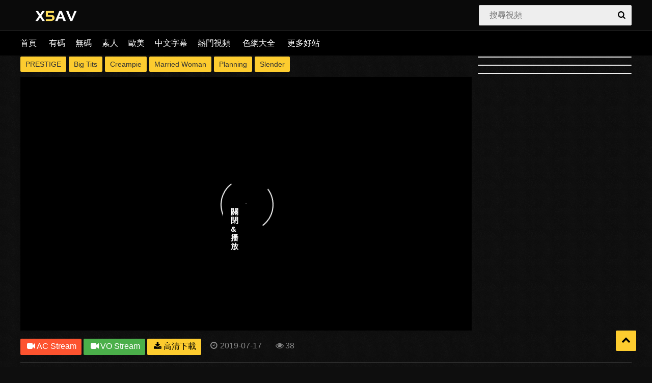

--- FILE ---
content_type: text/html
request_url: https://x5av.com/censored/60011.html
body_size: 4631
content:
<!DOCTYPE html>
<html lang="zh-TW">
<head>
<meta http-equiv="Content-Type" content="text/html; charset=utf-8">
<meta name="renderer" content="webkit">
<meta content="always" name="referrer">
<meta content="always" name="unsafe-url">
<meta http-equiv="X-UA-Compatible" content="IE=edge,chrome=1">
<meta name="viewport" content="width=device-width, initial-scale=1, maximum-scale=1, user-scalable=0">
<meta name="keywords" content="PRESTIGE,Big Tits,Creampie,Married Woman,Planning,Slender，線上AV，線上A片，AV，A片，AV在線觀看，日本AV，JAV，免費，最齊全，成人影片，色情影片，黃片，高清，無碼，愛情動作片，日本，亞洲, 黃色，每天更新" />
<meta name="description" content="TEM-090_B 出張マッサージで際どい所を何度も刺激されイク直前に終了させられた人妻は自ら延長を申し入れ挿入中出しを懇願する！11，PRESTIGE,Big Tits,Creampie,Married Woman,Planning,Slender，X5AV免費提供超過十萬套JAV，線上AV，線上A片，線上成人影片，高清日本AV，素人AV，無碼AV，中文字幕AV，H漫，線上色情影片，線上黃色影片，AV在線看，A片在線看" />
<title>TEM-090_B 出張マッサージで際どい所を何度も刺激されイク直前に終了させられた人妻は自ら延長を申し入れ挿入中出しを懇願する！11 - X5AV | 最齊全的免費線上AV，線上A片，高清日本AV，線上成人影片，JAV</title>
<link rel="stylesheet" type="text/css" href="/theme/css/style.css">
<script src="/theme/js/jquery-1.12.0.min.js"></script>
<script src="/theme/js/main.js" type="text/javascript"></script>
</head>
<body>
<div class="wrapper">
<header class="header">
				<div class="container">
					<a href="#" class="nav-toggle"><i class="icon-menu"></i></a>
					<a href="#" class="search-toggle"><i class="icon-search"></i></a>
					<div class="logo clearfix" style="height: 40px;">
						<a href="/" style="margin: 0px;">
							<img src="/theme/images/logo.png" height="34px">
						</a>
					</div>
					<div class="search">
						<form onsubmit="return checkSearchForm()" method="post" name="searchform" id="searchform" class="searchform" action="/e/search/index.php" >
							<input type="text" name="keyboard" id="q" class="input-search" placeholder="搜尋視頻" value="">
							<button type="submit" class="btn-search"><i class="icon-search"></i></button>
        <input type="hidden" value="title" name="show">
        <input type="hidden" value="1" name="tempid">
        <input type="hidden" value="news" name="tbname">
        <input name="mid" value="1" type="hidden">
        <input name="dopost" value="search" type="hidden">
						</form>
					</div>
				</div>
			</header>
			<nav class="nav">
				<div class="container">
					<ul class="nav-main">
						<li><a href="/">首頁</a></li>
<li><a href="/e/action/ListInfo/?classid=1">有碼</a></li><li><a href="/e/action/ListInfo/?classid=2">無碼</a></li><li><a href="/e/action/ListInfo/?classid=3">素人</a></li><li><a href="/e/action/ListInfo/?classid=4">歐美</a></li><li><a href="/e/action/ListInfo/?classid=5">中文字幕</a></li><li><a href="/popular/">熱門視頻</a></li>
<li><a href="https://x6dh.com/" target="_blank">色網大全</a></li>
<li><a href="https://theporndude.com/zh" target="_blank">更多好站</a></li>					
</ul>
				</div>
			</nav>
<script type="text/javascript">
   var vid=60011,cid=1;
</script>
			<div class="videos-container container" id="videos-container">
			    <div class="video-player-container cl" style="margin-bottom:.1rem">
					<div class="video-container">
<center>
<script type="application/javascript">
if(window.innerWidth >= 768){
  document.write('<script  ' + 'type="application/javascript" src="/d/js/acmsd/thea1.js"><' + '/script>');
}
if(window.innerWidth < 768){
  document.write('<script  ' + 'type="application/javascript" src="/d/js/acmsd/thea2.js"><' + '/script>');
}
</script>
</center>
            <div class="tags">
 <a href="/e/tags/?tagname=PRESTIGE" target="_blank"><span class="tag">PRESTIGE</span></a><a href="/e/tags/?tagname=Big+Tits" target="_blank"><span class="tag">Big Tits</span></a><a href="/e/tags/?tagname=Creampie" target="_blank"><span class="tag">Creampie</span></a><a href="/e/tags/?tagname=Married+Woman" target="_blank"><span class="tag">Married Woman</span></a><a href="/e/tags/?tagname=Planning" target="_blank"><span class="tag">Planning</span></a><a href="/e/tags/?tagname=Slender" target="_blank"><span class="tag">Slender</span></a> 				
                </div>

<div class="player-container">
<div class="ads_video_overlay_mobile">
<script src=/d/js/acmsd/thea15.js></script>
<div class="ads_video_close_button" id="skipad">點擊播放</div>
</div>
							<div class="player" id="video-player-container" align="center" style="background: url(https://i1.wp.com/pics.dmm.co.jp/mono/movie/adult/118tem090/118tem090pl.jpg) center center / contain no-repeat;">
                                                        <div id="embed"></div>
							</div>
</div>

						<!--<div class="video-info">
							<div class="video-actions clearfix">
								<div class="content-rating" align="left">
								</div>
							</div>
							
							<li><a target="_blank"  href=""><img " src=""></a></li> 
							
						</div>-->
					</div>
				</div>
<script type="application/javascript">
if(window.innerWidth > 1200){
  document.write('<section class="sidebar_widget wow fadeInDown"><script ' + 'src="/d/js/acmsd/thea10.js"><' + '/script></section>');
  document.write('<section class="sidebar_widget wow fadeInDown"><script ' + 'src="/d/js/acmsd/thea2.js"><' + '/script></section>');
  document.write('<section class="sidebar_widget wow fadeInDown"><script ' + 'src="/d/js/acmsd/thea11.js"><' + '/script></section>');
}
</script>
</div>
<div class="videos-container container" id="videos-container">


						<div class="video-info">
							<div class="video-actions clearfix">
<a id="lcpbuy1" class="btn-default show-modal active" data-pathid="0"><i class="icon-videocam"></i><span>AC Stream</span></a> <a id="lcpbuy1" class="btn-default show-modal" data-pathid="1"><i class="icon-videocam"></i><span>VO Stream</span></a> 
		<a href="javascript:;" id="video-download" class="btn-primary show-modal"><i class="icon-download"></i><span id="zanter">高清下載</span></a>
		<div class="rewards-popover-mask"></div>
		<div class="rewards-popover">
		<div class="rewards-popover-item">
		<a href="/e/DownSys/DownSoft/?classid=1&id=60011&pathid=0" rel="external nofollow" target= "_blank">AC Stream</a><a href="/e/DownSys/DownSoft/?classid=1&id=60011&pathid=1" rel="external nofollow" target= "_blank">VO Stream</a></div>
		<span class="rewards-popover-close"><i class="icon-cancel"></i></span> </div>
		
									<p class="video-stats">
										<span class="video-duration"><i class="icon-clock"></i>2019-07-17</span>
										<span class="video-views"><i class="icon-eye"></i><script src=/e/public/ViewClick/?classid=1&id=60011&addclick=1></script></span>
									</p>
</div>
</div>
<script type="text/javascript" src="/theme/js/video.js"></script>
<div class="videos-container container" id="videos-container">
				<div id="av-data-info" class="video-info-container container-fluid">
					<h1 class="ui dividing av-big-title">
						<span class="inner-title">TEM-090_B 出張マッサージで際どい所を何度も刺激されイク直前に終了させられた人妻は自ら延長を申し入れ挿入中出しを懇願する！11</span>
						<span class="none" id="edit-title-button"><i class="edit outline icon"></i></span>
					</h1>
				</div>

<!--            <div class="tags"><h3>分類:</h3>
 <a href="/e/tags/?tagname=PRESTIGE" target="_blank"><span class="tag">PRESTIGE</span></a><a href="/e/tags/?tagname=Big+Tits" target="_blank"><span class="tag">Big Tits</span></a><a href="/e/tags/?tagname=Creampie" target="_blank"><span class="tag">Creampie</span></a><a href="/e/tags/?tagname=Married+Woman" target="_blank"><span class="tag">Married Woman</span></a><a href="/e/tags/?tagname=Planning" target="_blank"><span class="tag">Planning</span></a><a href="/e/tags/?tagname=Slender" target="_blank"><span class="tag">Slender</span></a> 				
                </div>-->
            <div class="tags"><h3>女優:</h3>
<a href="/e/search/?searchget=1&keyboard=Amaki Yurina(天希ユリナ)&show=actor"><span class="actor">Amaki Yurina(天希ユリナ)</span></a><a href="/e/search/?searchget=1&keyboard=Tomita Yui(富田優衣)&show=actor"><span class="actor">Tomita Yui(富田優衣)</span></a>			
             </div>

					<h2 class="content-subhead">相關影片</h2>

					<div class="videos-container">
                                                <div class="th">
						<div class="th-image">
							<a href="/censored/60010.html">
								<img src="/getimages.php?src=https://i0.wp.com/pics.dmm.co.jp/mono/movie/adult/118tem090/118tem090pl.jpg&w=380&h=214">
								<span class="th-rating th-rating-up"><!--<i class="icon-thumbs-up-alt"></i>84%--></span>
																<span class="th-hd">HD</span>
																<span class="th-duration"><i class="icon-clock"></i>2019-07-17</span>
								<!--<span class="th-views"><i class="icon-eye"></i><em class="clicknum" data-class="1" data-id="60010">...</em></span>-->
							</a>
						</div>
						<a class="th-description" href="/censored/60010.html">TEM-090_A 出張マッサージで際</a>
					</div><div class="th">
						<div class="th-image">
							<a href="/censored/60009.html">
								<img src="/getimages.php?src=https://i3.wp.com/pics.dmm.co.jp/mono/movie/adult/hunta625/hunta625pl.jpg&w=380&h=214">
								<span class="th-rating th-rating-up"><!--<i class="icon-thumbs-up-alt"></i>84%--></span>
																<span class="th-hd">HD</span>
																<span class="th-duration"><i class="icon-clock"></i>2019-07-17</span>
								<!--<span class="th-views"><i class="icon-eye"></i><em class="clicknum" data-class="1" data-id="60009">...</em></span>-->
							</a>
						</div>
						<a class="th-description" href="/censored/60009.html">HUNTA-625_C 『もしかして誘っ</a>
					</div><div class="th">
						<div class="th-image">
							<a href="/censored/60008.html">
								<img src="/getimages.php?src=https://i0.wp.com/pics.dmm.co.jp/mono/movie/adult/hunta625/hunta625pl.jpg&w=380&h=214">
								<span class="th-rating th-rating-up"><!--<i class="icon-thumbs-up-alt"></i>84%--></span>
																<span class="th-hd">HD</span>
																<span class="th-duration"><i class="icon-clock"></i>2019-07-17</span>
								<!--<span class="th-views"><i class="icon-eye"></i><em class="clicknum" data-class="1" data-id="60008">...</em></span>-->
							</a>
						</div>
						<a class="th-description" href="/censored/60008.html">HUNTA-625_B 『もしかして誘っ</a>
					</div><div class="th">
						<div class="th-image">
							<a href="/censored/60007.html">
								<img src="/getimages.php?src=https://i3.wp.com/pics.dmm.co.jp/mono/movie/adult/hunta625/hunta625pl.jpg&w=380&h=214">
								<span class="th-rating th-rating-up"><!--<i class="icon-thumbs-up-alt"></i>84%--></span>
																<span class="th-hd">HD</span>
																<span class="th-duration"><i class="icon-clock"></i>2019-07-17</span>
								<!--<span class="th-views"><i class="icon-eye"></i><em class="clicknum" data-class="1" data-id="60007">...</em></span>-->
							</a>
						</div>
						<a class="th-description" href="/censored/60007.html">HUNTA-625_A 『もしかして誘っ</a>
					</div><div class="th">
						<div class="th-image">
							<a href="/censored/60006.html">
								<img src="/getimages.php?src=https://i2.wp.com/pics.dmm.co.jp/mono/movie/adult/118kbi014/118kbi014pl.jpg&w=380&h=214">
								<span class="th-rating th-rating-up"><!--<i class="icon-thumbs-up-alt"></i>84%--></span>
																<span class="th-hd">HD</span>
																<span class="th-duration"><i class="icon-clock"></i>2019-07-17</span>
								<!--<span class="th-views"><i class="icon-eye"></i><em class="clicknum" data-class="1" data-id="60006">...</em></span>-->
							</a>
						</div>
						<a class="th-description" href="/censored/60006.html">KBI-014 激ウブマ○コに生中出</a>
					</div><div class="th">
						<div class="th-image">
							<a href="/censored/60004.html">
								<img src="/getimages.php?src=https://i0.wp.com/pics.dmm.co.jp/mono/movie/adult/pppd778/pppd778pl.jpg&w=380&h=214">
								<span class="th-rating th-rating-up"><!--<i class="icon-thumbs-up-alt"></i>84%--></span>
																<span class="th-hd">HD</span>
																<span class="th-duration"><i class="icon-clock"></i>2019-07-17</span>
								<!--<span class="th-views"><i class="icon-eye"></i><em class="clicknum" data-class="1" data-id="60004">...</em></span>-->
							</a>
						</div>
						<a class="th-description" href="/censored/60004.html">PPPD-778 OPPAIナーススペシャ</a>
					</div><div class="th">
						<div class="th-image">
							<a href="/censored/60003.html">
								<img src="/getimages.php?src=https://i2.wp.com/pics.dmm.co.jp/mono/movie/adult/pppd777/pppd777pl.jpg&w=380&h=214">
								<span class="th-rating th-rating-up"><!--<i class="icon-thumbs-up-alt"></i>84%--></span>
																<span class="th-hd">HD</span>
																<span class="th-duration"><i class="icon-clock"></i>2019-07-17</span>
								<!--<span class="th-views"><i class="icon-eye"></i><em class="clicknum" data-class="1" data-id="60003">...</em></span>-->
							</a>
						</div>
						<a class="th-description" href="/censored/60003.html">PPPD-777 放課後おっぱい性感リ</a>
					</div><div class="th">
						<div class="th-image">
							<a href="/censored/60002.html">
								<img src="/getimages.php?src=https://i1.wp.com/pics.dmm.co.jp/mono/movie/adult/ymdd161so/ymdd161sopl.jpg&w=380&h=214">
								<span class="th-rating th-rating-up"><!--<i class="icon-thumbs-up-alt"></i>84%--></span>
																<span class="th-hd">HD</span>
																<span class="th-duration"><i class="icon-clock"></i>2019-07-17</span>
								<!--<span class="th-views"><i class="icon-eye"></i><em class="clicknum" data-class="1" data-id="60002">...</em></span>-->
							</a>
						</div>
						<a class="th-description" href="/censored/60002.html">YMDD-161 絶対にイヤと言わない</a>
					</div><div class="th">
						<div class="th-image">
							<a href="/censored/59999.html">
								<img src="/getimages.php?src=https://i1.wp.com/pics.dmm.co.jp/mono/movie/adult/oyc264/oyc264pl.jpg&w=380&h=214">
								<span class="th-rating th-rating-up"><!--<i class="icon-thumbs-up-alt"></i>84%--></span>
																<span class="th-hd">HD</span>
																<span class="th-duration"><i class="icon-clock"></i>2019-07-17</span>
								<!--<span class="th-views"><i class="icon-eye"></i><em class="clicknum" data-class="1" data-id="59999">...</em></span>-->
							</a>
						</div>
						<a class="th-description" href="/censored/59999.html">OYC-264_B 平日の昼間から公園</a>
					</div><div class="th">
						<div class="th-image">
							<a href="/censored/59998.html">
								<img src="/getimages.php?src=https://i1.wp.com/pics.dmm.co.jp/mono/movie/adult/oyc264/oyc264pl.jpg&w=380&h=214">
								<span class="th-rating th-rating-up"><!--<i class="icon-thumbs-up-alt"></i>84%--></span>
																<span class="th-hd">HD</span>
																<span class="th-duration"><i class="icon-clock"></i>2019-07-17</span>
								<!--<span class="th-views"><i class="icon-eye"></i><em class="clicknum" data-class="1" data-id="59998">...</em></span>-->
							</a>
						</div>
						<a class="th-description" href="/censored/59998.html">OYC-264_A 平日の昼間から公園</a>
					</div><div class="th">
						<div class="th-image">
							<a href="/censored/59997.html">
								<img src="/getimages.php?src=https://i3.wp.com/pics.dmm.co.jp/mono/movie/adult/118fiv045/118fiv045pl.jpg&w=380&h=214">
								<span class="th-rating th-rating-up"><!--<i class="icon-thumbs-up-alt"></i>84%--></span>
																<span class="th-hd">HD</span>
																<span class="th-duration"><i class="icon-clock"></i>2019-07-17</span>
								<!--<span class="th-views"><i class="icon-eye"></i><em class="clicknum" data-class="1" data-id="59997">...</em></span>-->
							</a>
						</div>
						<a class="th-description" href="/censored/59997.html">FIV-045_B 思春期。 ～何にも染ま</a>
					</div><div class="th">
						<div class="th-image">
							<a href="/censored/59996.html">
								<img src="/getimages.php?src=https://i0.wp.com/pics.dmm.co.jp/mono/movie/adult/118fiv045/118fiv045pl.jpg&w=380&h=214">
								<span class="th-rating th-rating-up"><!--<i class="icon-thumbs-up-alt"></i>84%--></span>
																<span class="th-hd">HD</span>
																<span class="th-duration"><i class="icon-clock"></i>2019-07-17</span>
								<!--<span class="th-views"><i class="icon-eye"></i><em class="clicknum" data-class="1" data-id="59996">...</em></span>-->
							</a>
						</div>
						<a class="th-description" href="/censored/59996.html">FIV-045_A 思春期。 ～何にも染ま</a>
					</div>					</div>
</div>
</div>
<div id="histats_counter" class="none"></div>
			<span class="goup" style="right: 31px; bottom: 31px; display: inline;"><i class="icon-up-open"></i></span>
			<footer class="footer">
				<div class="container">
					<ul class="footer-nav padshow">
						<li>警告：本站禁止未滿18周歲訪客瀏覽,如果當地法律禁止請自覺離開本站！收藏本站：請使用Ctrl+D進行收藏。聯絡郵箱：figtvb#gmail.com</li>
					</ul>
					<ul class="footer-nav padshow">
						<li><a href="/" target="_blank">關於我們</a></li>
						<li><a href="/" target="_blank">聯系我們</a></li>
						<li><a href="/" target="_blank">免責聲明</a></li>
						<li><a href="/" target="_blank">DMCA</a></li>
					</ul>
					<p>Copyright © 2021 x5av All Rights Reserved.</p>
				</div>
			</footer>
			<div class="wrapper-overlay"></div>
		</div>


		<div class="sidebar-nav">
			<div class="sidebar-nav-title clearfix">
				<!--<h3>导航栏</h3>-->
				<a class="sidebar-nav-close" href="#"><i class="icon-cancel"></i></a>
			</div>
			<div class="sidebar-nav-content">
				<ul class="nav-main none">
				</ul>
			</div>
		</div>
		<div id="lean-overlay"></div>
		<div style="width:100%;height:100%;position:fixed;top:0;left:0;z-index:9999999;display:none;"></div>
<script>
 window.onload = function(){
    $('.clicknum').each(function(i){
            var url="/e/public/ViewClick?&down=0&nojs=1&classid="+$(this).attr("data-class")+"&id="+$(this).attr("data-id");
            $(this).load(url);
         });
 } 
</script>
<script>
function checkbrowse() {   
var ua = navigator.userAgent.toLowerCase();   
var is = (ua.match(/b(chrome|opera|safari|msie|firefox)b/) || ['', 'mozilla'])[1];   
var r = '(?:' + is + '|version)[/: ]([d.]+)';   
var v = (ua.match(new RegExp(r)) || [])[1];   
jQuery.browser.is = is;   
jQuery.browser.ver = v;   
return {   
'is': jQuery.browser.is,   
'ver': jQuery.browser.ver   
}   
}  
$("img").lazyload({
effect:"fadeIn"
});
</script>
<!-- Histats.com  START  (aync)-->
<script type="text/javascript">var _Hasync= _Hasync|| [];
_Hasync.push(['Histats.start', '1,4529110,4,0,0,0,00010000']);
_Hasync.push(['Histats.fasi', '1']);
_Hasync.push(['Histats.track_hits', '']);
(function() {
var hs = document.createElement('script'); hs.type = 'text/javascript'; hs.async = true;
hs.src = ('//s10.histats.com/js15_as.js');
(document.getElementsByTagName('head')[0] || document.getElementsByTagName('body')[0]).appendChild(hs);
})();</script>
<noscript><a href="/" target="_blank"><img  src="//sstatic1.histats.com/0.gif?4529110&101" alt="free html hit counter" border="0"></a></noscript>
<!-- Histats.com  END  -->
<script src="/d/js/acmsd/thea6.js"></script>
<script defer src="https://static.cloudflareinsights.com/beacon.min.js/vcd15cbe7772f49c399c6a5babf22c1241717689176015" integrity="sha512-ZpsOmlRQV6y907TI0dKBHq9Md29nnaEIPlkf84rnaERnq6zvWvPUqr2ft8M1aS28oN72PdrCzSjY4U6VaAw1EQ==" data-cf-beacon='{"version":"2024.11.0","token":"fc98f859f6a34072bc84e7494ffade27","r":1,"server_timing":{"name":{"cfCacheStatus":true,"cfEdge":true,"cfExtPri":true,"cfL4":true,"cfOrigin":true,"cfSpeedBrain":true},"location_startswith":null}}' crossorigin="anonymous"></script>
</body>
</html>

--- FILE ---
content_type: text/html; charset=utf-8
request_url: https://x5av.com/e/public/ViewClick/?classid=1&id=60011&addclick=1
body_size: -298
content:
document.write('38');

--- FILE ---
content_type: text/html; charset=utf-8
request_url: https://x5av.com/e/DownSys/Player/
body_size: -148
content:
{"player":"<iframe width=\"100%\" height=\"100%\" src=\"\/e\/DownSys\/Player\/player.php?url=YUhSMGNITTZMeTloYzJsaGJtTnNkV0l1ZEhZdmRpOXVlREI2TFhNeWNXd3lNM2h1WlRZPQ==\" frameborder=\"0\" allowfullscreen><\/iframe>"}

--- FILE ---
content_type: text/html; charset=UTF-8
request_url: https://x5av.com/e/DownSys/Player/player.php?url=YUhSMGNITTZMeTloYzJsaGJtTnNkV0l1ZEhZdmRpOXVlREI2TFhNeWNXd3lNM2h1WlRZPQ==
body_size: 1435
content:

<html>
<head>
<title>Watch Jav Online</title>
<meta name="description" content="Watch Free Porn Video Online" />
<meta name="keywords" content="JAV Free, JAV 720p, JAV Download, JAV Streaming, Jav Uncensored, Jav Censored, Jav Online, JAV Sex Movies, JAV Porn HD." />
<meta name="viewport" content="width=device-width, initial-scale=1" />
<meta name="robots" content="index, follow" />
<meta name="referrer" content="never">
<style>
body{
    font-family: Arial,Helvetica,sans-serif;
	width:100%;
	height:100%;
	background-color:#000;
	overflow:hidden;
	position:fixed;
	border:0;
	margin:0;
	padding:0;
}
#loading, #resume {
  width: 100%;
  height: 100%;
  position: absolute;
}
#loading {
  z-index: -100;
}
@-moz-keyframes rotate-loading {
    0% {
        transform: rotate(0);
        -ms-transform: rotate(0);
        -webkit-transform: rotate(0);
        -o-transform: rotate(0);
        -moz-transform: rotate(0)
    }
    100% {
        transform: rotate(360deg);
        -ms-transform: rotate(360deg);
        -webkit-transform: rotate(360deg);
        -o-transform: rotate(360deg);
        -moz-transform: rotate(360deg)
    }
}
@-o-keyframes rotate-loading {
    0% {
        transform: rotate(0);
        -ms-transform: rotate(0);
        -webkit-transform: rotate(0);
        -o-transform: rotate(0);
        -moz-transform: rotate(0)
    }
    100% {
        transform: rotate(360deg);
        -ms-transform: rotate(360deg);
        -webkit-transform: rotate(360deg);
        -o-transform: rotate(360deg);
        -moz-transform: rotate(360deg)
    }
}
@-webkit-keyframes rotate-loading {
    0% {
        transform: rotate(0);
        -ms-transform: rotate(0);
        -webkit-transform: rotate(0);
        -o-transform: rotate(0);
        -moz-transform: rotate(0)
    }
    100% {
        transform: rotate(360deg);
        -ms-transform: rotate(360deg);
        -webkit-transform: rotate(360deg);
        -o-transform: rotate(360deg);
        -moz-transform: rotate(360deg)
    }
}
@keyframes rotate-loading {
    0% {
        transform: rotate(0);
        -ms-transform: rotate(0);
        -webkit-transform: rotate(0);
        -o-transform: rotate(0);
        -moz-transform: rotate(0)
    }
    100% {
        transform: rotate(360deg);
        -ms-transform: rotate(360deg);
        -webkit-transform: rotate(360deg);
        -o-transform: rotate(360deg);
        -moz-transform: rotate(360deg)
    }
}
@-moz-keyframes loading-text-opacity {
    0%, 100%, 20% {
        opacity: 0
    }
    50% {
        opacity: 1
    }
}
@-o-keyframes loading-text-opacity {
    0%, 100%, 20% {
        opacity: 0
    }
    50% {
        opacity: 1
    }
}
@-webkit-keyframes loading-text-opacity {
    0%, 100%, 20% {
        opacity: 0
    }
    50% {
        opacity: 1
    }
}
@keyframes loading-text-opacity {
    0%, 100%, 20% {
        opacity: 0
    }
    50% {
        opacity: 1
    }
}
.loading-ani,
.loading-container {
    height: 100px;
    position: relative;
    width: 100px;
    border-radius: 100%
}
.loading-container {
    margin: 40vh auto
}
.loading-ani {
    border: 2px solid transparent;
    border-color: transparent #fff transparent #FFF;
    -moz-animation: rotate-loading 1.5s linear 0s infinite normal;
    -moz-transform-origin: 50% 50%;
    -o-animation: rotate-loading 1.5s linear 0s infinite normal;
    -o-transform-origin: 50% 50%;
    -webkit-animation: rotate-loading 1.5s linear 0s infinite normal;
    -webkit-transform-origin: 50% 50%;
    animation: rotate-loading 1.5s linear 0s infinite normal;
    transform-origin: 50% 50%
}
.loading-container:hover .loading-ani {
    border-color: transparent #E45635
}
.loading-container .loading-ani,
.loading-container:hover .loading-ani {
    -webkit-transition: all .5s ease-in-out;
    -moz-transition: all .5s ease-in-out;
    -ms-transition: all .5s ease-in-out;
    -o-transition: all .5s ease-in-out;
    transition: all .5s ease-in-out
}
.loading-container .loading-text {
    -moz-animation: loading-text-opacity 2s linear 0s infinite normal;
    -o-animation: loading-text-opacity 2s linear 0s infinite normal;
    -webkit-animation: loading-text-opacity 2s linear 0s infinite normal;
    animation: loading-text-opacity 2s linear 0s infinite normal;
    color: #fff;
    font-family: "Helvetica Neue", Helvetica, Arial, sans-serif;
    font-size: 10px;
    font-weight: 700;
    margin-top: 45px;
    opacity: 0;
    position: absolute;
    text-align: center;
    text-transform: uppercase;
    top: 0;
    width: 100px
}
</style>
<script type='text/javascript' src='//sinisterbatchoddly.com/83/ce/5b/83ce5b917489fc5d57cd1f02b721c005.js'></script>
<script type='text/javascript' src='https://dananti.com/makemn/now.js'></script>
</head>
<body id=thisbody  bgcolor="#000000" topMargin=0 leftMargin=0 rightMargin=0 bottomMargin=0 style="scroll:no; overflow: hidden;" ondragstart="self.event.returnValue=false" onselectstart="self.event.returnValue=false" onmousedown="WindowMove_Start()" onmouseup="WindowMove_End()" onmousemove="WindowMove()">
<div id="loading">
    <div class="loading-container">
        <div class="loading-ani"></div>
        <div class="loading-text">loading</div>
    </div>
</div>
<iframe width="100%" height="100%" src="https://asianclub.tv/v/nx0z-s2ql23xne6" frameborder= "0" allowfullscreen="true"></iframe>
<!--
<script async type="application/javascript" src="https://a.realsrv.com/ad-provider.js"></script> 
 <ins class="adsbyexoclick" data-zoneid="4436010"></ins> 
 <script>(AdProvider = window.AdProvider || []).push({"serve": {}});</script>
 <script type="application/javascript">
    var ad_idzone = "4249506",
    ad_width = "300",
    ad_height = "250",
    v_pos = "bottom",
    h_pos = "right";
</script>
<script type="application/javascript" src="https://a.realsrv.com/js.php?t=17&idzone=4249506"></script>
-->
<script defer src="https://static.cloudflareinsights.com/beacon.min.js/vcd15cbe7772f49c399c6a5babf22c1241717689176015" integrity="sha512-ZpsOmlRQV6y907TI0dKBHq9Md29nnaEIPlkf84rnaERnq6zvWvPUqr2ft8M1aS28oN72PdrCzSjY4U6VaAw1EQ==" data-cf-beacon='{"version":"2024.11.0","token":"fc98f859f6a34072bc84e7494ffade27","r":1,"server_timing":{"name":{"cfCacheStatus":true,"cfEdge":true,"cfExtPri":true,"cfL4":true,"cfOrigin":true,"cfSpeedBrain":true},"location_startswith":null}}' crossorigin="anonymous"></script>
</body>
</html>

--- FILE ---
content_type: text/css
request_url: https://x5av.com/theme/css/style.css
body_size: 10235
content:
/*!normalize.css v8.0.1 | MIT License | github.com/necolas/normalize.css*/html{line-height:1.15;-webkit-text-size-adjust:100%}body{margin:0}main{display:block}h1{font-size:2em;margin:.67em 0}hr{box-sizing:content-box;height:0;overflow:visible}pre{font-family:monospace,monospace;font-size:1em}a{background-color:transparent}abbr[title]{border-bottom:none;text-decoration:underline;text-decoration:underline dotted}b,strong{font-weight:bolder}code,kbd,samp{font-family:monospace,monospace;font-size:1em}small{font-size:80%}sub,sup{font-size:75%;line-height:0;position:relative;vertical-align:baseline}sub{bottom:-.25em}sup{top:-.5em}img{border-style:none}button,input,optgroup,select,textarea{font-family:inherit;font-size:100%;line-height:1.15;margin:0}button,input{overflow:visible}button,select{text-transform:none}button,[type=button],[type=reset],[type=submit]{-webkit-appearance:button}button::-moz-focus-inner,[type=button]::-moz-focus-inner,[type=reset]::-moz-focus-inner,[type=submit]::-moz-focus-inner{border-style:none;padding:0}button:-moz-focusring,[type=button]:-moz-focusring,[type=reset]:-moz-focusring,[type=submit]:-moz-focusring{outline:1px dotted ButtonText}fieldset{padding:.35em .75em .625em}legend{box-sizing:border-box;color:inherit;display:table;max-width:100%;padding:0;white-space:normal}progress{vertical-align:baseline}textarea{overflow:auto}[type=checkbox],[type=radio]{box-sizing:border-box;padding:0}[type=number]::-webkit-inner-spin-button,[type=number]::-webkit-outer-spin-button{height:auto}[type=search]{-webkit-appearance:textfield;outline-offset:-2px}[type=search]::-webkit-search-decoration{-webkit-appearance:none}::-webkit-file-upload-button{-webkit-appearance:button;font:inherit}details{display:block}summary{display:list-item}template{display:none}[hidden]{display:none}
.none{display:none;}
.banner-gg img{height:60px;width:960px;}
.fluid_initial_play{background-color:#fdcc2f !important;}
.nav-user .dropdown-container li{padding:5px 5px;}
.plyr--full-ui input[type=range]{color:#fdcc2f !important;}
.plyr__loading-progress,.plyr__control--overlaid{background:#fdcc2f !important;}
* {
    outline: 0
}

body {
    background: #0e0e0e url(../images/bgd.png);
    font-family: -apple-system, BlinkMacSystemFont, segoe ui, Roboto, helvetica neue, Helvetica, Arial, sans-serif;
    font-size: 16px;
    font-weight: 400;
    color: #898989;
    overflow-x: hidden
}

.clearfix:after, .container:after, .thumbs:after, .title:after {
    content: "";
    display: table;
    clear: both
}

.clear, .clearm {
    clear: both
}

.clearm {
    display: none
}

a {
    color: #fff;
    text-decoration: none;
    -webkit-transition: color .3s;
    -o-transition: color .3s;
    transition: color .3s
}

a:hover {
    color: #ffe56d
}

ul, li {
    margin: 0;
    padding: 0;
    list-style: none
}

h1, h2, h3 {
    margin: 10px 0;
    font-size: 18px;
    font-weight: 700;
    color: #fff;
    line-height: 32px
}

.error404 {
    padding: 60px 0 120px;
    font-size: 120px;
    font-weight: 700;
    color: #ddd;
    text-align: center
}

.errordeleted {
    padding: 20px 0;
    font-size: 30px;
    font-weight: 700;
    color: #fdcc2f;
    text-align: center
}

.errorreturn {
    padding: 0 0 100px;
    font-size: 24px;
    font-weight: 600;
    color: #fff;
    text-align: center
}

.wrapper {
    position: relative;
    -webkit-transition: left .3s;
    -o-transition: left .3s;
    transition: left .3s;
	min-height:650px;
}

.wrapper-overlay {
    position: absolute;
    top: 0;
    right: 0;
    bottom: 0;
    left: 0;
    display: none;
    background: rgba(0, 0, 0, .5);
    z-index: 50
}

.title h1, .title h2, .title h3 {
    float: left
}

.vd-quality {
    display: -moz-inline-stack;
    display: inline-block;
    zoom: 1;
    *display: inline;
    background: #fdcc2f;
    -webkit-border-radius: 2px;
    -moz-border-radius: 2px;
    border-radius: 2px;
    color: #000;
    font-size: 14px;
    line-height: 16px;
    margin-left: 4px;
    margin-bottom: 2px;
    padding: 2px 3px 1px;
    vertical-align: text-bottom
}

.input-container {
    margin: 0 0 10px
}

.input-container label {
    margin: 0 0 4px;
    display: block
}

.input-text {
    width: 100%;
    height: 40px;
    padding: 0 10px;
    -webkit-box-sizing: border-box;
    box-sizing: border-box;
    border: 1px solid #d8d8d8;
    border-radius: 2px;
    background: #eee;
    -webkit-transition: opacity .3s;
    -o-transition: opacity .3s;
    transition: opacity .3s
}

.input-text:focus {
    opacity: .9;
    border-color: #c8c8c8
}

textarea.input-text {
    height: 124px;
    padding: 5px 10px 52px;
    resize: none
}

.btn-default {
	margin-top:2px;
    min-width: 32px;
    height: 32px;
    padding: 0 10px;
    display: inline-block;
    border-radius: 2px;
    background: #4baf4a;
    -webkit-box-sizing: border-box;
    box-sizing: border-box;
    -webkit-transition: all .3s;
    -o-transition: all .3s;
    transition: all .3s;
    color: #fff;
    text-align: center;
    line-height: 30px;
    cursor: pointer
}

.btn-default:hover {
    border-color: #fd532f;
    background-color: #fd532f;
    color: #fff
}

.btn-default.active {
    border-color: #fd532f;
    background-color: #fd532f;
    color: #fff
}

.btn-primary {
	margin-top:2px;	
    min-width: 32px;
    height: 32px;
    padding: 0 10px;
    display: inline-block;
    border: 0;
    border-radius: 2px;
    background: #fdcc2f;
    -webkit-box-sizing: border-box;
    box-sizing: border-box;
    -webkit-transition: all .3s;
    -o-transition: all .3s;
    transition: all .3s;
    color: #000;
    text-align: center;
    line-height: 30px;
    cursor: pointer
}

.btn-primary:hover {
    opacity: .9;
    color: #000
}
.btn-download {
	margin-top:2px;
    display: inline-block;
    line-height: 1;
    padding: 10px 15px;
    font-size: 14px;
    cursor: pointer;
    border: 1px solid #fdcc2f;
    border-radius: 2px;
    color: #000;
    background: #fdcc2f;
    height: 36px;	
}

.btn-download:hover {
    opacity: .9;
    color: #fff
}
.button-container button {
    float: right
}

.button-container span {
    display: inline-block;
    float: left;
    line-height: 32px
}

.container {
    position: relative;
    width: 1200px;
    margin: 0 auto
}

.header {
    padding: 10px 0;
    background: #0a0a0a;
    border-bottom: 1px solid #0a0a0a
}

.nav-toggle, .search-toggle {
    display: none
}

.nav-toggle.toggled, .search-toggle.toggled {
    color: #fdcc2f
}

.logo {
    float: left;
    width: 170px;
    white-space: nowrap
}

.logo a {
    display: block;
    -webkit-transition: opacity .3s;
    -o-transition: opacity .3s;
    transition: opacity .3s;
    color: #fff
}

.logo a:hover {
    color: #fff;
    opacity: .9
}

.logo-icon {
    width: 40px;
    height: 40px;
    margin: 0 10px 0 0;
    display: block;
    float: left;
    background: #fdcc2f;
    border-radius: 2px;
    font-size: 24px;
    text-align: center;
    line-height: 40px
}

.logo-text {
    margin: 0;
    font-size: 20px;
    font-weight: 700;
    color: #fdcc2f;
    line-height: 22px;
    display: block
}

.logo h1 {
    margin: 0;
    font-size: 18px;
    line-height: 20px
}

.logo small {
    font-size: 14px;
    color: #fff
}

.btn-upload {
    height: 40px;
    margin: 0 0 0 10px;
    padding: 0 20px 0 17px;
    display: block;
    float: right;
    background: #fdcc2f;
    border-radius: 2px;
    font-weight: 700;
    color: #000;
    text-align: center;
    text-transform: uppercase;
    line-height: 40px;
    -webkit-transition: opacity .3s;
    -o-transition: opacity .3s;
    transition: opacity .3s
}

.btn-upload:hover {
    color: #000;
    opacity: .9
}

.search {
    position: relative;
    width: 100%;
    max-width: 300px;
    height: 40px;
    float: right
}

.input-search {
    width: 100%;
    height: 40px;
    padding: 0 60px 0 20px;
    -webkit-box-sizing: border-box;
    box-sizing: border-box;
    border: 1px solid #d8d8d8;
    border-radius: 2px;
    background: #eee;
    -webkit-transition: opacity .3s;
    -o-transition: opacity .3s;
    transition: opacity .3s
}

.input-search:focus {
    opacity: .9;
    border-color: #c8c8c8
}

.btn-search {
    position: absolute;
    top: 0;
    right: 0;
    width: 40px;
    height: 40px;
    border: 0;
    border-radius: 2px;
    background: 0 0;
    cursor: pointer;
    -webkit-transition: opacity .3s;
    -o-transition: opacity .3s;
    transition: opacity .3s
}

.btn-search:hover {
    opacity: .5
}

.nav {
    padding: 15px 0;
    background: #000;
    box-shadow: 0 -2px 0 #191919;
    text-transform: uppercase
}

.nav li {
    display: inline-block
}

.nav-main {
    float: left
}

.nav-main .active {
    color: #fdcc2f
}

.nav-main li {
    margin: 0 20px 0 0
}

.nav-main li.dropdown {
    margin-right: 5px
}

.nav-user {
    float: right
}

.nav-user li {
    margin: 0 0 0 10px
}

.dropdown {
    position: relative
}

.dropdown-container {
    position: absolute;
    padding: 3px 0;
    display: none;
    background: #333;
    border-bottom-right-radius: 2px;
    border-bottom-left-radius: 2px;
    -webkit-box-sizing: border-box;
    box-sizing: border-box;
    -webkit-box-shadow: 0 2px 3px 0 rgba(0, 0, 0, .5);
    -moz-box-shadow: 0 2px 3px 0 rgba(0, 0, 0, .5);
    box-shadow: 0 2px 3px 0 rgba(0, 0, 0, .5);
    text-transform: none;
    z-index: 2
}

.dropdown-container li {
    margin: 0;
    display: block;
    white-space: nowrap
}

.dropdown-container li a {
    padding: 3px 10px;
    display: block
}

.dropdown-container li.sep {
    margin: 3px 0;
    border-top: 1px solid #000
}

.dropdown > a.active, .dropdown > a.active > i {
    color: #fdcc2f
}

.nav-main .dropdown-container {
    margin: 10px 0 0 -10px
}

.sidebar-nav {
    position: fixed;
    top: 0;
    left: -280px;
    bottom: 0;
    width: 280px;
    padding: 0 10px;
    background: #333;
    -webkit-box-sizing: border-box;
    box-sizing: border-box;
    -webkit-transition: left .3s;
    -o-transition: left .3s;
    transition: left .3s;
    z-index: 50
}

.sidebar-nav-title {
    border-bottom: 1px solid #000
}

.sidebar-nav-title h3 {
    float: left;
    line-height: 40px
}

.sidebar-nav-close {
    margin: 10px 0;
    float: right;
    font-size: 24px;
    line-height: 40px
}

.sidebar-nav ul {
    width: 100%;
    float: none
}

.sidebar-nav li {
    margin: 0;
    padding: 0;
    border-bottom: 1px solid #000;
    line-height: 40px
}

.sidebar-nav li a {
    display: block
}

.sidebar-nav .dropdown {
    margin: 0 !important
}

.sidebar-nav .dropdown-container {
    position: static;
    margin: 0;
    padding: 0;
    border: 0;
    background: 0 0;
    -webkit-box-shadow: none;
    -moz-box-shadow: none;
    box-shadow: none
}

.sidebar-nav .dropdown-container li {
    border-top: 1px solid #999;
    border-bottom: 0
}

.sidebar-nav .dropdown-container li.sep {
    display: none
}

.sidebar-nav .dropdown-container li a {
    padding: 0;
    color: #999
}

.sidebar-nav .dropdown-container li a:hover {
    color: #fdcc2f
}

.sidebar-nav .btn-upload {
    margin: 10px 0 0;
    float: none
}

.sort {
    margin: 10px auto;
    float: right
}

.sort li {
    display: inline-block
}

.thumbs {
    margin: 0 -7px
}

.th {
    position: relative;
    width: 18.85%;
    width: calc(25% - 14px);
    margin: 0 7px 14px;
    float: left;
    background: #191919
}

.th-image {
    position: relative;
    width: 100%;
    margin: 0 0 4px;
    padding: 56.25% 0 0;
    overflow: hidden;
    border-radius: 2px;
    background: #191919
}

.th-image a:hover {
    color: #898989
}

.th-image img {
    position: absolute;
    top: 0;
    left: 0;
    width: 100%;
    height: auto;
    display: block;
    background: #191919
}

/*.th-rating, */.th-hd, .th-duration, .th-views, .th-videos {
    position: absolute;
    height: 20px;
    padding: 0 5px;
    display: inline-block;
    background: rgba(0, 0, 0, .6);
    border-radius: 2px;
    -webkit-transition: all .3s;
    -o-transition: all .3s;
    transition: all .3s;
    font-size: 13px;
    color: #fff;
    line-height: 20px
}

.th-rating {
    top: 2px;
    left: 2px
}

.th-rating-up i {
    color: #27bc23
}

.th-rating-down i {
    color: #bc2323
}

.th-hd {
    top: 2px;
    right: 2px;
    background: #fdcc2f;
    text-transform: uppercase;
    color: #000;
    font-weight: 600;
    font-size: 13px
}

.th-duration {
    bottom: 2px;
    left: 2px
}

.th-views {
    right: 2px;
    bottom: 2px
}

.th-videos {
    top: 2px;
    right: 2px
}

.th:hover .th-rating, .th:hover .th-duration {
    left: -100px
}

.th:hover .th-hd, .th:hover .th-views {
    right: -100px
}

.th-description, .th-tags, .th-title {
    width: 100%;
    height: 18px;
    display: block;
    white-space: nowrap;
    overflow: hidden;
    font-size: 15px;
    text-overflow: ellipsis;
    line-height: 18px
}

.th:hover .th-description {
    color: #898989
}

.th-title {
    font-weight: 700;
    text-align: center
}

.th:hover .th-title {
    color: #898989
}

.th-tags {
    color: #fdcc2f
}

.th-tags a {
    color: #fdcc2f;
    text-decoration: underline
}

.th-tags a:hover {
    text-decoration: none
}

.paginator {
    margin: 10px 0 0;
    text-align: center
}

.paginator li {
    margin: 0 0 5px;
    display: inline-block
}

.paginator .btn-default {
    min-width: 42px;
    height: 42px;
    padding: 0 10px;
    display: inline-block;
    border-radius: 2px;
    background: #3d3d3d;
    -webkit-box-sizing: border-box;
    box-sizing: border-box;
    -webkit-transition: all .3s;
    -o-transition: all .3s;
    transition: all .3s;
    color: #fff;
    text-align: center;
    line-height: 40px;
    cursor: pointer
}

.paginator .btn-default.active {
    border-color: #fdcc2f;
    background-color: #fdcc2f;
    color: #000
}

.more {
    margin: 6px 0 0;
    text-align: center
}

.more a {
    min-width: 300px
}

.popular-searches {
    margin: 0 0 20px
}

.popular-searches li {
    margin: 0 0 4px;
    display: inline-block;
    vertical-align: top
}

.s1 {
    font-size: 11px
}

.s2 {
    font-size: 14px
}

.s3 {
    font-size: 16px
}

.s4 {
    font-size: 18px
}

.s5 {
    font-size: 18px;
    font-weight: 700
}

.categories {
    margin: 0 0 40px;
    font-size: 13px;
    -webkit-column-count: 6;
    -moz-column-count: 6;
    -o-column-count: 6;
    column-count: 6;
    -webkit-column-gap: 2%;
    -moz-column-gap: 2%;
    -o-column-gap: 2%;
    column-gap: 2%
}

.categories li {
    border-bottom: 1px solid #d8d8d8
}

.categories .categories-letter {
    padding: 5px 0;
    color: #fdcc2f
}

.categories a {
    padding: 5px 0;
    display: block
}

.categories span {
    float: right;
    color: #999;
    -webkit-transition: color .3s;
    -o-transition: color .3s;
    transition: color .3s
}

.categories a:hover span {
    color: #fdcc2f
}

.popular-tags {
    margin: 10px 0 0;
    padding: 6px 10px;
    background: #fff;
    border-radius: 2px;
    color: #999
}

.popular-tags strong {
    padding: 0 10px 0 0;
    color: #898989
}

.popular-tags a {
    color: #fdcc2f
}

.popular-tags a:hover {
    color: #898989
}

.model-container {
    margin: 0 0 14px
}

.model-image {
    width: 240px;
    margin: 0 14px 0 0;
    float: left
}

.model-image img {
    width: 100%;
    min-height: 135px;
    display: block;
    border-radius: 2px;
    background: #ddd
}

.model-image .content-rating {
    margin: 14px 0 0
}

.model-info {
    min-height: 181px;
    padding: 10px 14px;
    background: #fff;
    border-radius: 2px;
    overflow: hidden;
    -webkit-box-sizing: border-box;
    box-sizing: border-box
}

.model-info ul li {
    width: 33.33%;
    float: left
}

.model-info strong {
    color: #898989
}

.model-info p {
    margin: 10px 0 0
}

.model-channels strong {
    padding: 0 10px 0 0
}

.model-channels a {
    color: #fdcc2f
}

.model-channels a:hover {
    color: #898989
}

.content-rating {
    position: relative;
    max-width: 240px;
    /*height: 30px*/
}

.content-rate {
    width: 32px;
    height: 32px;
    padding: 0;
    font-size: 18px;
    line-height: 28px
}

.content-rate-up, .content-rate-up:hover {
    margin-right: 10px;
    float: left
}

.content-rate-down, .content-rate-down:hover {
    margin-left: 10px;
    float: right
}

.content-rate-up:hover {
    border-color: #27bc23;
    color: #27bc23
}

.content-rate-down:hover {
    border-color: #bc2323;
    color: #bc2323
}

.content-rate-stats {
    padding: 2px 0 0;
    font-size: 16px;
    text-align: center
}

.content-rate-stats strong {
    display: inline-block;
    color: #898989
}

.content-rate-line {
    height: 3px;
    margin: 8px 40px 0;
    background: #bc2323
}

.content-rate-line span {
    height: 3px;
    display: block;
    background: #27bc23
}

.video-container {
    width: calc(100% - 314px);
    float: left
}

.player-container {
    position: relative;
    padding: 56.25% 0 0;
    background: #000
}

.player {
    position: absolute;
    top: 0;
    left: 0;
    width: 100%;
    height: 100%
}

#LetMeJerkVideoPlayer {
    position: absolute;
    top: 0;
    left: 0;
    width: 100%;
    height: 100%
}

#loader {
    position: absolute;
    left: 50%;
    top: 50%;
    margin-left: -32px;
    margin-top: -32px
}

.tmp-player {
    width: 100%;
    height: 100%;
    display: block
}

.video-info p {
    margin: 10px 0 0;
    color: #898989
}

.video-info p strong {
    padding: 0 10px 0 0;
    font-weight: 400
}

.video-info p a {
    color: #fdcc2f
}

.video-info p a:hover {
    color: #898989
}

.video-actions {
    margin: 14px 0 0;
    padding: 0 0 14px;
    border-bottom: 1px solid #333;
    text-align: left
}

.video-actions .content-rating {
    width: 100%;
    max-width: 900px;
    float: left
}

.video-buttons {
    float: right
}

.video-info .video-stats {
    margin: 0;
    display: inline-block;
    vertical-align: top;
    overflow: hidden;
    line-height: 32px
}

.video-stats span {
    margin: 0 10px;
    display: inline-block;
    vertical-align: top;
    color: #898989
}

.comment {
    margin: 0 0 10px;
    padding: 0 0 10px;
    border-bottom: 1px solid #d8d8d8
}

.comment-avatar {
    width: 64px;
    height: 64px;
    margin: 0 10px 0 0;
    float: left;
    background: #ddd;
    border-radius: 2px;
    font-size: 32px;
    color: #898989;
    text-align: center;
    line-height: 64px
}

.comment-body {
    overflow: hidden
}

.comment-body p {
    margin: 0;
    color: #898989
}

.comments-form {
    position: relative
}

.comments-form textarea {
    background: #191919;
    color: #fff;
    border-color: #191919
}

.comments-controls {
    position: absolute;
    right: 0;
    bottom: 0;
    left: 0;
    margin: 0 10px;
    padding: 10px 0;
    border-top: 1px dashed #1f1f1f;
    -webkit-box-sizing: border-box;
    box-sizing: border-box;
    text-align: right
}

.comments-controls button {
    min-width: 100px;
    border: 0
}

.comments-chars {
    float: left;
    line-height: 32px;
    cursor: default
}

.comments-chars em {
    font-style: normal
}

.video-aside {
    width: 300px;
    float: right
}

.video-aside .block {
    width: 300px;
    height: 250px;
    display: inline-block;
    background-color: #000
}

.bottom-about {
    margin: 0 0 40px
}

.bottom-about p {
    margin: 10px 0 0;
    color: #898989
}

.bottom-blocks {
    width: 100%;
    height: 330px;
    margin: 0;
    background: #0a0a0a;
    border-top: 1px solid #0a0a0a;
    overflow: hidden;
    text-align: center
}

.bottom-blocks .block {
    width: 300px;
    height: 250px;
    margin: 40px auto;
    display: inline-block;
    overflow: hidden;
    background-color: #000
}

.bottom-blocks .block925 {
    width: 925px;
    height: 250px;
    margin: 40px auto;
    display: inline-block;
    overflow: hidden;
    background-color: #000
}

.footer {
    padding: 15px 0;
    background: #000;
    box-shadow: 0 -2px 0 #191919;
    text-align: center
}

.footer-nav {
    margin: 0 auto 10px
}

.footer-nav li {
    margin: 0 5px;
    display: inline-block
}

.footer p {
    margin: 0;
    color: #898989
}

.footer a {
    color: #898989
}

.goup {
    position: fixed;
    right: 30px;
    bottom: 30px;
    width: 40px;
    height: 40px;
    display: none;
    background: #fdcc2f;
    border-radius: 2px;
    -webkit-transition: opacity .3s;
    -o-transition: opacity .3s;
    transition: opacity .3s;
    font-size: 18px;
    color: #000;
    text-align: center;
    line-height: 36px;
    cursor: pointer;
    z-index: 3
}

.goup:hover {
    opacity: .9
}

.modal {
    position: relative;
    width: 100%;
    max-width: 360px;
    padding: 0 20px 20px;
    display: none;
    background: #333
}

.modal-close {
    position: absolute;
    top: 12px;
    right: 14px;
    -webkit-transition: color .3s;
    -o-transition: color .3s;
    transition: color .3s;
    font-size: 18px;
    color: #fff;
    cursor: pointer
}

.modal-close:hover {
    color: #fdcc2f
}

.modal-form .input-container {
    margin: 0 0 20px
}

#lean-overlay {
    position: fixed;
    top: 0;
    left: 0;
    height: 100%;
    width: 100%;
    display: none;
    background: #000;
    z-index: 999
}

.cams-widget.underplayer .scrollable .item-container::-webkit-scrollbar {
    display: none;
/ / SafariandChrome
}

.socialShare {
    padding-top: 5px;
    padding-bottom: 5px
}

.fluid_initial_play_button {
    border-color: transparent transparent transparent #000 !important
}

.fluid_initial_pause_button {
    border: 9px solid #000 !important;
    border-top: 0 !important;
    border-bottom: 0 !important
}

.zoombutton.on, .zoombutton.on:hover, zoombutton.on, zoombutton.on:hover {
    border-color: #ffe56d;
    -moz-box-shadow: inset 0 0 10px #ffe56d;
    -webkit-box-shadow: inset 0 0 10px #ffe56d;
    box-shadow: inset 0 0 10px #ffe56d
}

.zoombutton, zoombutton {
    text-decoration: none;
    text-shadow: 0 1px 0 #fff;
    color: #444;
    line-height: 21px;
    height: 22px;
    display: inline-block;
    margin: 5px;
    margin-left: 0;
    padding: 5px 6px 4px;
    background: #3d3d3d;
    border: 1px solid #3d3d3d;
    border-radius: 2px;
    -webkit-border-radius: 2px;
    -moz-border-radius: 2px;
    -webkit-transition: border-color .2s;
    -moz-transition: border-color .2s;
    -o-transition: border-color .2s;
    transition: border-color .2s
}

zoombutton {
    height: 29px !important;
    cursor: pointer
}

.feedad {
    margin: 0 0 10px;
    text-align: center;
    padding: 5
}

.sidebar-thumb {
    display: block;
    margin-top: 10px
}

.tViews {
    font-size: 20px
}

.lmj-button {
    position: relative;
    display: inline-block;
    padding: 0 15px;
    min-width: 45px;
    height: 25px;
    line-height: 25px;
    border-radius: 3px;
    border: 1px solid #ccc;
    background: #ccc;
    color: #8c8c8c;
    text-align: center;
    text-decoration: none !important;
    font-size: 14px;
    font-weight: 500
}

.lmj-button::-moz-focus-inner {
    padding: 0;
    border: 0
}

.lmj-button.large {
    height: 40px;
    line-height: 40px;
    font-weight: 700;
    border-radius: 5px
}

.lmj-button:disabled, .lmj-button[data-disabled=true] {
    opacity: .75;
    cursor: not-allowed !important
}

.lmj-button:not(:disabled):hover, .lmj-button:not(:disabled).active {
    border-color: #d6d6d6;
    background: #d6d6d6;
    cursor: pointer
}

.lmj-button.gray {
    background-color: #dadada;
    border-color: #dadada;
    color: #303030
}

.lmj-button.gray:not(:disabled):hover {
    background-color: #ccc;
    border-color: #ccc
}

.lmj-button.gray :disabled {
    color: #a0a0a0 !important
}

.lmj-button.black {
    border-color: #303030;
    background: #303030;
    color: #fff
}

.lmj-button.black.active {
    border-color: #e34449 !important;
    background-color: #ea7074 !important
}

.lmj-button.gold {
    border-color: #fdcc2f;
    background: #fdcc2f;
    color: #000;
    margin-top: 25%
}

.lmj-button.gold:not(:disabled):hover, .lmj-button.gold:not(:disabled).active {
    border-color: #fbbf00;
    background-color: #fbbf00
}

.scrollable {
    width: 100%;
    overflow-x: scroll !important;
    white-space: nowrap !important;
    height: 90px
}

.cams-widget {
    position: relative;
    max-width: 950px
}

.cams-widget .title {
    color: #fff;
    font-size: 18px
}

.cams-widget .title span {
    color: #fdcc2f
}

.cams-widget a.button {
    float: right;
    border-radius: 15px;
    background-color: #fdcc2f;
    padding: 0 17px;
    color: #fff;
    font-size: 14px;
    font-weight: 600;
    margin-top: -5px;
    margin-right: 11px;
    height: 30px;
    line-height: 30px
}

.cams-widget a.button:after {
    content: url();
    margin-left: 10px;
    display: inline-block;
    max-width: 5px
}

.cams-widget a.button:hover {
    color: #fff !important
}

.cams-widget .item-container {
    width: 100%;
    margin-top: 14px;
    position: relative;
    overflow-y: hidden
}

.cams-widget .item-container:after {
    content: '';
    display: table;
    clear: both
}

.cams-widget .item-container .item {
    float: left;
    width: 242px;
    height: 168px;
    max-height: 168px;
    position: relative;
    margin-bottom: 20px
}

.cams-widget .item-container .item > span {
    background-image: url();
    background-position: 0 0;
    background-repeat: no-repeat;
    display: block;
    font-size: 1px;
    height: 10px;
    margin: -6px 0 0 -16px;
    left: 50%;
    top: 50%;
    position: absolute;
    width: 31px;
    z-index: 1;
    border-radius: 2px
}

.cams-widget .item-container .item:not(:last-child) {
    margin-right: 0
}

.cams-widget .item-container .item .img {
    width: 230px;
    height: 140px;
    background-position: 50% 50%;
    background-size: cover;
    display: block;
    z-index: 2;
    position: relative
}

.cams-widget .item-container .item .name {
    font-size: 14px;
    margin-top: 10px;
    font-weight: 700;
    line-height: 1;
    color: #000 !important
}

.cams-widget .item-container .item .name .icon {
    display: inline-block;
    margin-left: -25px;
    background-image: url();
    background-position: 0 0;
    background-repeat: no-repeat;
    width: 20px;
    height: 20px;
    overflow-y: hidden
}

.cams-widget .item-container .item .name .iconMale, .cams-widget .item-container .item .name .iconTrans, .cams-widget .item-container .item .name .iconGays, .cams-widget .item-container .item .name .iconStraight {
    width: 19px;
    height: 16px
}

.cams-widget .item-container .item .name .iconCountry {
    background: 0 0
}

.cams-widget .item-container .item .name .iconCountry, .cams-widget .item-container .item .name .iconCountry img {
    width: 14px;
    height: 11px
}

.cams-widget .item-container .item .name .iconTrans {
    background-position: -150px -4px
}

.cams-widget .item-container .item .name .iconGays {
    background-position: -129px -4px
}

.cams-widget .item-container .item .name .iconStraight {
    background-position: -106px -4px
}

.cams-widget .item-container .item .name .iconMale {
    background-position: -203px -48px;
    height: 14px;
    width: 14px
}

.cams-widget .item-container .item .name .iconFemale {
    background-position: -204px -63px;
    height: 14px;
    width: 12px
}

.cams-widget .item-container .item .name .iconFemale2 {
    background-position: -172px -3px;
    height: 15px;
    width: 11px
}

.cams-widget .item-container .item .name .iconLesbi {
    background-position: -182px -110px;
    height: 14px;
    width: 17px
}

.cams-widget .item-container .item .name .iconTransC {
    background-position: -162px -111px;
    height: 14px;
    width: 17px
}

.cams-widget .item-container .item .name span {
    max-width: 100%;
    padding-right: 30px;
    overflow-y: hidden;
    display: inline-block;
    text-overflow: ellipsis
}

.cams-widget .item-container .item .live-badge {
    position: absolute;
    font-size: 12px;
    color: #000;
    line-height: 17px;
    background: #fdcc2f;
    top: 6px;
    left: 5px;
    padding: 0 5px;
    border-radius: 2px;
    z-index: 3;
    font-weight: 500;
    text-transform: uppercase
}

.cams-widget .item-container .item .live-badge:before {
    content: '';
    float: left;
    display: block;
    margin-top: 6px;
    margin-right: 5px;
    min-width: 5px;
    min-height: 5px;
    border-radius: 2.5px;
    background: #fff;
    -webkit-animation: fadeInLive 2s infinite;
    animation: fadeInLive 2s infinite
}

@-webkit-keyframes fadeInLive {
    0% {
        opacity: 1
    }
    50% {
        opacity: 0
    }
    to {
        opacity: 1
    }
}

@keyframes fadeInLive {
    0% {
        opacity: 1
    }
    50% {
        opacity: 0
    }
    to {
        opacity: 1
    }
}

.cams-widget.mobile-bottom {
    max-width: 100%;
    margin-top: 0;
    padding: 10px 4px 0
}

.cams-widget.mobile-bottom .title {
    display: block;
    margin-bottom: 10px;
    font-weight: 700;
    font-size: 14px;
    padding: 0 6px
}

.cams-widget.mobile-bottom a.button {
    position: absolute;
    float: none;
    top: 10px;
    right: 0;
    height: 25px;
    padding: 3px 13px;
    border-radius: 3px;
    line-height: 1.43;
    text-align: center
}

.cams-widget.mobile-bottom a.button:after {
    display: none
}

.cams-widget.mobile-bottom .item-container {
    margin: 0 auto
}

.cams-widget.underplayer {
    background-color: #191919
}

.cams-widget.underplayer .title {
    font-weight: 700;
    font-size: 16px;
    line-height: 40px;
    display: block;
    vertical-align: middle;
    text-align: center
}

.cams-widget.underplayer .scrollable {
    width: 100%;
    overflow-y: hidden;
    height: 90px
}

.cams-widget.underplayer .scrollable .item-container {
    margin-top: 0;
    height: 90px;
    width: 1098px;
    overflow-y: hidden;
    -ms-overflow-style: none;
/ / IE10 + overflow: -moz-scrollbars-none;
    white-space: nowrap;
    display: inline-block;
    letter-spacing: -2px
}

.cams-widget.underplayer .scrollable .item-container .item {
    letter-spacing: normal;
    display: inline-block;
    float: none;
    width: 120px;
    height: 90px;
    margin-bottom: 0
}

.cams-widget.underplayer .scrollable .item-container .item .img {
    width: 120px;
    height: 90px
}

.cams-widget.underplayer .scrollable .item-container .item .name {
    margin-top: -35px;
    padding-top: 15px;
    width: 100%;
    z-index: 2;
    position: absolute;
    color: #fff !important;
    font-size: 10px;
    padding-left: 5px;
    height: 35px;
    background-image: linear-gradient(to bottom, transparent, rgba(0, 0, 0, .7))
}

.cams-widget.underplayer .scrollable .item-container .item a {
    position: absolute;
    top: 0;
    left: 0;
    width: 120px;
    height: 90px;
    z-index: 3
}

.cams-widget.underplayer .scrollable .item-container .item .wrapper {
    background-color: rgba(0, 0, 0, .5);
    position: absolute;
    top: 0;
    left: 0;
    width: 120px;
    height: 90px;
    z-index: 3;
    display: none;
    text-align: center
}

.cams-widget.underplayer .scrollable .item-container .item .wrapper .xh-button {
    border-radius: 5px;
    top: 30px;
    font-size: 11px;
    font-weight: 700;
    padding: 0 5px
}

.cams-widget.underplayer .scrollable .item-container .item:last-child .wrapper {
    display: block
}

@media (min-width: 1024px) {
    .cams-widget.mobile-bottom .item-container {
        width: 506px
    }
}

@media (min-width: 669px) and (max-width: 1024px) {
    .cams-widget.mobile-bottom .item-container {
        width: 50%
    }
}

.cams-widget.mobile-bottom .item-container .item {
    width: 50%;
    max-width: 320px;
    max-height: 240px;
    padding: 0 6px;
    margin-bottom: 10px
}

.cams-widget.mobile-bottom .item-container .item .img {
    width: 100%
}

.cams-widget.mobile-bottom .item-container .item .live-badge {
    left: 11px
}

.cams-widget.mobile-bottom .item-container .item .name {
    font-size: 12px;
    text-align: center
}

.headad {
    max-width: 300px;
    margin-left: auto;
    margin-right: auto;
    padding-top: 10px
}

.paginatorad {
    max-width: 300px;
    margin-left: auto;
    margin-right: auto
}

.nativeEX {
    padding-left: 0;
    padding-right: 0
}

.nativeEX #exoNativeWidget3240498.exo-native-widget {
    width: 100% !important;
    height: calc(216px + 0px + 0px) !important;
    max-width: inherit !important;
    background-color: inherit;
    box-sizing: border-box;
    clear: both;
    overflow: hidden
}

.nativeEX #exoNativeWidget3240498.exo-native-widget .exo-native-widget-item-container .exo-native-widget-item .exo-native-widget-item-image {
    overflow: hidden;
    max-height: 200px !important;
    min-height: 150px !important;
    max-width: inherit !important;
    height: inherit !important;
    background-size: cover;
    background-repeat: no-repeat;
    background-position: 50% 50%;
    margin: auto;
    float: none;
    box-sizing: border-box
}

.nativeEX #exoNativeWidget3240498.exo-native-widget .exo-native-widget-item-container .exo-native-widget-item .exo-native-widget-item-content {
    max-width: inherit !important
}

.nativeEX #exoNativeWidget3240498.exo-native-widget .exo-native-widget-outer-container {
    width: 99.5% !important;
    margin-left: 3px !important
}

.exo-native-widget-item-text, .exo-native-widget-item-title {
    font-family: -apple-system, BlinkMacSystemFont, segoe ui, Roboto, helvetica neue, Helvetica, Arial, sans-serif !important;
    text-overflow: ellipsis;
    white-space: nowrap;
    overflow: hidden
}

.exo-native-widget-item-title {
    text-shadow: 0 0 transparent
}

.exo-native-widget-item-text {
    border: 0 transparent
}

@media (max-width: 450px) {
    .nativeEX #exoNativeWidget3240498.exo-native-widget .exo-native-widget-item-container {
        clear: none !important;
        width: 100% !important;
        max-width: 47.9% !important;
        margin-left: 0 !important
    }

    .nativeEX #exoNativeWidget3240498.exo-native-widget .exo-native-widget-outer-container {
        width: inherit !important;
        margin-left: 2px !important
    }
}

@media screen and (max-width: 767px) {
    .header {
        border-bottom: 2px solid #191919
    }

    .nativeEX #exoNativeWidget3240498.exo-native-widget .exo-native-widget-item-container {
        width: calc(33.33% - 10px) !important
    }

    .nativeEX #exoNativeWidget3240498.exo-native-widget .exo-native-widget-outer-container {
        width: calc(100% + 8px) !important
    }
}

@media screen and (max-width: 560px) {
    .nativeEX #exoNativeWidget3240498.exo-native-widget .exo-native-widget-item-container {
        width: calc(50.5% - 15px) !important
    }
}

.nativeEX #exoNativeWidget3240592.exo-native-widget {
    width: 100% !important;
    height: calc(216px + 0px + 0px) !important;
    max-width: inherit !important;
    background-color: inherit;
    box-sizing: border-box;
    clear: both;
    overflow: hidden
}

.nativeEX #exoNativeWidget3240592.exo-native-widget .exo-native-widget-item-container .exo-native-widget-item .exo-native-widget-item-image {
    overflow: hidden;
    max-height: 200px !important;
    min-height: 150px !important;
    max-width: inherit !important;
    height: inherit !important;
    background-size: cover;
    background-repeat: no-repeat;
    background-position: 50% 50%;
    margin: auto;
    float: none;
    box-sizing: border-box
}

.nativeEX #exoNativeWidget3240592.exo-native-widget .exo-native-widget-item-container .exo-native-widget-item .exo-native-widget-item-content {
    max-width: inherit !important
}

.nativeEX #exoNativeWidget3240592.exo-native-widget .exo-native-widget-outer-container {
    width: 99.5% !important;
    margin-left: 3px !important
}

.exo-native-widget-item-text, .exo-native-widget-item-title {
    font-family: -apple-system, BlinkMacSystemFont, segoe ui, Roboto, helvetica neue, Helvetica, Arial, sans-serif !important;
    text-overflow: ellipsis;
    white-space: nowrap;
    overflow: hidden
}

.exo-native-widget-item-title {
    text-shadow: 0 0 transparent
}

.exo-native-widget-item-text {
    border: 0 transparent
}

@media (max-width: 450px) {
    .nativeEX #exoNativeWidget3240592.exo-native-widget .exo-native-widget-item-container {
        clear: none !important;
        width: 100% !important;
        max-width: 47.9% !important;
        margin-left: 0 !important
    }

    .nativeEX #exoNativeWidget3240592.exo-native-widget .exo-native-widget-outer-container {
        width: inherit !important;
        margin-left: 2px !important
    }
}

@media screen and (max-width: 767px) {
    .header {
        border-bottom: 2px solid #191919
    }

    .nativeEX #exoNativeWidget3240592.exo-native-widget .exo-native-widget-item-container {
        width: calc(33.33% - 10px) !important
    }

    .nativeEX #exoNativeWidget3240592.exo-native-widget .exo-native-widget-outer-container {
        width: calc(100% + 8px) !important
    }
.player-container {
    position: relative;
    padding: 76.25% 0 0;
    background: #000
}	
}

@media screen and (max-width: 560px) {
    .nativeEX #exoNativeWidget3240592.exo-native-widget .exo-native-widget-item-container {
        width: calc(50.5% - 15px) !important
    }
}

.nativeEX #exoNativeWidget3240606.exo-native-widget {
    width: 100% !important;
    height: calc(216px + 0px + 0px) !important;
    max-width: inherit !important;
    background-color: inherit;
    box-sizing: border-box;
    clear: both;
    overflow: hidden
}

.nativeEX #exoNativeWidget3240606.exo-native-widget .exo-native-widget-item-container .exo-native-widget-item .exo-native-widget-item-image {
    overflow: hidden;
    max-height: 200px !important;
    min-height: 150px !important;
    max-width: inherit !important;
    height: inherit !important;
    background-size: cover;
    background-repeat: no-repeat;
    background-position: 50% 50%;
    margin: auto;
    float: none;
    box-sizing: border-box
}

.nativeEX #exoNativeWidget3240606.exo-native-widget .exo-native-widget-item-container .exo-native-widget-item .exo-native-widget-item-content {
    max-width: inherit !important
}

.nativeEX #exoNativeWidget3240606.exo-native-widget .exo-native-widget-outer-container {
    width: 99.5% !important;
    margin-left: 3px !important
}

.exo-native-widget-item-text, .exo-native-widget-item-title {
    font-family: -apple-system, BlinkMacSystemFont, segoe ui, Roboto, helvetica neue, Helvetica, Arial, sans-serif !important;
    text-overflow: ellipsis;
    white-space: nowrap;
    overflow: hidden
}

.exo-native-widget-item-title {
    text-shadow: 0 0 transparent
}

.exo-native-widget-item-text {
    border: 0 transparent
}

@media (max-width: 450px) {
    .nativeEX #exoNativeWidget3240606.exo-native-widget .exo-native-widget-item-container {
        clear: none !important;
        width: 100% !important;
        max-width: 47.9% !important;
        margin-left: 0 !important
    }

    .nativeEX #exoNativeWidget3240606.exo-native-widget .exo-native-widget-outer-container {
        width: inherit !important;
        margin-left: 2px !important
    }
}

@media screen and (max-width: 767px) {
    .header {
        border-bottom: 2px solid #191919
    }

    .nativeEX #exoNativeWidget3240606.exo-native-widget .exo-native-widget-item-container {
        width: calc(33.33% - 10px) !important
    }

    .nativeEX #exoNativeWidget3240606.exo-native-widget .exo-native-widget-outer-container {
        width: calc(100% + 8px) !important
    }
}

@media screen and (max-width: 560px) {
    .nativeEX #exoNativeWidget3240606.exo-native-widget .exo-native-widget-item-container {
        width: calc(50.5% - 15px) !important
    }
}
@media screen and (max-width:1200px){.container{width:986px}.th{width:calc(25% - 10px);margin:0 5px 10px}.categories{-webkit-column-count:5;-moz-column-count:5;-o-column-count:5;column-count:5}.video-container{width:100%;float:none}.video-aside{width:100%;height:250px;margin:14px 0 0;float:none;overflow:hidden;text-align:center}}@media screen and (max-width:985px){.container{width:calc(100% - 10px)}.search{max-width:360px}.categories{-webkit-column-count:4;-moz-column-count:4;-o-column-count:4;column-count:4}.model-info{padding:0;background:0 0}.video-actions .content-rating{max-width:200px}}@media screen and (max-width:767px){.header .btn-upload,.search{display:none}.search{max-width:100%;margin-top:10px}.input-search{padding:0 50px 0 10px}.nav{display:none}.nav-toggle,.search-toggle{display:block;font-size:24px;line-height:40px}.nav-toggle{margin-right:10px;float:left}.search-toggle{float:right}.th{width:calc(33.33% - 10px)}.categories{-webkit-column-count:3;-moz-column-count:3;-o-column-count:3;column-count:3}.model-info{overflow:auto}.model-info ul li{width:50%;font-size:12px}.model-info ul li strong{font-weight:400}.video-actions{text-align:left}.video-actions .content-rating{max-width:100%;margin:0 0 14px;float:none}.video-actions .video-buttons{float:left}.video-actions .video-stats span{margin-right:0}.bottom-blocks{height:270px}.bottom-blocks .block{margin:10px auto}}@media screen and (max-width:560px){h1,h2,h3{font-size:16px;text-align:left;line-height:normal}.title h1,.title h2,.title h3{float:none}.sort{margin:10px auto;float:none;text-align:center}.th{width:calc(50% - 10px)}.categories{-webkit-column-count:2;-moz-column-count:2;-o-column-count:2;column-count:2}.popular-tags{display:none}.model-image{width:100%;margin:0 0 14px;float:none}.model-image .content-rating{max-width:100%}.comments-controls{text-align:center}.comments-chars{display:none}}@media screen and (max-width:480px){.categories{-webkit-column-count:1;-moz-column-count:1;-o-column-count:1;column-count:1}.video-actions .video-buttons span{display:none}}@media screen and (max-width:360px){.th{width:calc(100% - 10px)}.nativeEX #exoNativeWidget3240498.exo-native-widget .exo-native-widget-item-container{width:calc(100% - 18px)!important;max-width:inherit!important}.nativeEX #exoNativeWidget3240592.exo-native-widget .exo-native-widget-item-container{width:calc(100% - 18px)!important;max-width:inherit!important}.nativeEX #exoNativeWidget3240606.exo-native-widget .exo-native-widget-item-container{width:calc(100% - 18px)!important;max-width:inherit!important}.smallerSize{width:calc(50% - 10px)!important}}@media screen and (max-width:560px){.biggerSize{width:calc(100% - 10px)!important}}@media(min-width:561px) and (max-width:767px){.biggerSize{width:calc(50% - 10px)!important}}@media screen and (min-width:561px){.feedad{display:none}}
@font-face {
    font-family: icons;
    src: url(../icons/icons.eot);
    src: url(../icons/icons.eot) format('embedded-opentype'), url(../icons/icons1.woff2) format('woff2'), url(../icons/icons2.woff) format('woff'), url(../icons/icons2.ttf) format('truetype'), url(../icons/icons3.svg) format('svg');
    font-weight: 400;
    font-style: normal
}

[class^=icon-]:before, [class*=" icon-"]:before {
    font-family: icons;
    font-style: normal;
    font-weight: 400;
    speak: none;
    display: inline-block;
    text-decoration: inherit;
    width: 1em;
    margin-right: .2em;
    text-align: center;
    font-variant: normal;
    text-transform: none;
    line-height: 1em;
    margin-left: .2em;
    -webkit-font-smoothing: antialiased;
    -moz-osx-font-smoothing: grayscale
}

.icon-cancel:before {
    content: '\e800'
}

.icon-flag:before {
    content: '\e801'
}

.icon-tag:before {
    content: '\e802'
}

.icon-search:before {
    content: '\e803'
}

.icon-calendar:before {
    content: '\e804'
}

.icon-videocam:before {
    content: '\e805'
}

.icon-heart:before {
    content: '\e806'
}

.icon-user:before {
    content: '\e807'
}

.icon-home:before {
    content: '\e808'
}

.icon-eye:before {
    content: '\e809'
}

.icon-clock:before {
    content: '\e80a'
}

.icon-download:before {
    content: '\e80b'
}

.icon-upload:before {
    content: '\e80c'
}

.icon-up-open:before {
    content: '\e80d'
}

.icon-menu:before {
    content: '\f0c9'
}

.icon-angle-double-left:before {
    content: '\f100'
}

.icon-angle-double-right:before {
    content: '\f101'
}

.icon-angle-left:before {
    content: '\f104'
}

.icon-angle-right:before {
    content: '\f105'
}

.icon-angle-down:before {
    content: '\f107'
}

.icon-thumbs-up-alt:before {
    content: '\f164'
}

.icon-thumbs-down-alt:before {
    content: '\f165'
}
/**
 * Minified by jsDelivr using clean-css v4.2.1.
 * Original file: /npm/toastify-js@1.6.1/src/toastify.css
 *
 * Do NOT use SRI with dynamically generated files! More information: https://www.jsdelivr.com/using-sri-with-dynamic-files
 */
/*!
 * Toastify js 1.6.1
 * https://github.com/apvarun/toastify-js
 * @license MIT licensed
 *
 * Copyright (C) 2018 Varun A P
 */
.toastify{padding:12px 20px;color:#fff;display:inline-block;box-shadow:0 3px 6px -1px rgba(0,0,0,.12),0 10px 36px -4px rgba(77,96,232,.3);background:-webkit-linear-gradient(315deg,#73a5ff,#5477f5);background:linear-gradient(135deg,#73a5ff,#5477f5);position:fixed;opacity:0;transition:all .4s cubic-bezier(.215,.61,.355,1);border-radius:2px;cursor:pointer;text-decoration:none;max-width:calc(50% - 20px);z-index:2147483647}.toastify.on{opacity:1}.toast-close{opacity:.4;padding:0 5px}.toastify-right{right:15px}.toastify-left{left:15px}.toastify-top{top:-150px}.toastify-bottom{bottom:-150px}.toastify-rounded{border-radius:25px}.toastify-avatar{width:1.5em;height:1.5em;margin:0 5px;border-radius:2px}.toastify-center{margin-left:auto;margin-right:auto;left:0;right:0;max-width:fit-content}@media only screen and (max-width:360px){.toastify-left,.toastify-right{margin-left:auto;margin-right:auto;left:0;right:0;max-width:fit-content}}
/*# sourceMappingURL=/sm/16e9409ca5101a5d2d7ec624f4c76d8de7d2d079a73765055c7dbd83d1b764bd.map */
@keyframes rotate {
    100% {
        transform: rotate(360deg)
    }
}

@keyframes dash {
    0% {
        stroke-dasharray: 1, 200;
        stroke-dashoffset: 0
    }

    50% {
        stroke-dasharray: 89, 200;
        stroke-dashoffset: -35px
    }

    100% {
        stroke-dasharray: 89, 200;
        stroke-dashoffset: -124px
    }
}

@keyframes color {
    100%, 0% {
        stroke: #d62d20
    }

    40% {
        stroke: #0057e7
    }

    66% {
        stroke: #008744
    }

    80%, 90% {
        stroke: #ffa700
    }
}

@keyframes opa {
    12% {
        opacity: .8
    }

    19.5% {
        opacity: .88
    }

    37.2% {
        opacity: .64
    }

    40.5% {
        opacity: .52
    }

    52.7% {
        opacity: .69
    }

    60.2% {
        opacity: .6
    }

    66.6% {
        opacity: .52
    }

    70% {
        opacity: .63
    }

    79.9% {
        opacity: .6
    }

    84.2% {
        opacity: .75
    }

    91% {
        opacity: .87
    }
}

@keyframes rota {
    100% {
        transform: rotate(360deg)
    }
}


@keyframes fold-in {
    0% {
        transform: translate3d(0, 100%, 0)
    }

    50% {
        transform: translate3d(0, 50%, 0)
    }

    100% {
        transform: translate3d(0, 0, 0)
    }
}

@keyframes fold-out {
    0% {
        transform: translate3d(0, 0, 0)
    }

    50% {
        transform: translate3d(0, 50%, 0)
    }

    100% {
        transform: translate3d(0, 100%, 0)
    }
}


@keyframes opacity2 {
    0% {
        opacity: 0
    }

    50% {
        opacity: .8
    }
}

@-webkit-keyframes opacity2 {
    0% {
        opacity: 0
    }

    50% {
        opacity: .8
    }
}

@-moz-keyframes opacity2 {
    0% {
        opacity: 0
    }

    50% {
        opacity: .8
    }
}


@-moz-keyframes animate-bg {
    from {
        background-position: 0 0
    }

    to {
        background-position: -20px 0
    }
}

@-webkit-keyframes animate-bg {
    from {
        background-position: 0 0
    }

    to {
        background-position: -20px 0
    }
}

@-o-keyframes animate-bg {
    from {
        background-position: 0 0
    }

    to {
        background-position: -20px 0
    }
}

@-ms-keyframes animate-bg {
    from {
        background-position: 0 0
    }

    to {
        background-position: -20px 0
    }
}

@keyframes animate-bg {
    from {
        background-position: 0 0
    }

    to {
        background-position: -20px 0
    }
}


@-moz-keyframes animate-bg {
    from {
        background-position: 0 0
    }

    to {
        background-position: -20px 0
    }
}

@-webkit-keyframes animate-bg {
    from {
        background-position: 0 0
    }

    to {
        background-position: -20px 0
    }
}

@-o-keyframes animate-bg {
    from {
        background-position: 0 0
    }

    to {
        background-position: -20px 0
    }
}

@-ms-keyframes animate-bg {
    from {
        background-position: 0 0
    }

    to {
        background-position: -20px 0
    }
}

@keyframes animate-bg {
    from {
        background-position: 0 0
    }

    to {
        background-position: -20px 0
    }
}




.vip_look{display:none;}
.pagination {
    margin: 0;
    padding: 10px 20px;
    text-align: center;
    font-size: 12px;
    display: block
}

.pagination ul {
    display: inline-block;
    margin-left: 0;
    margin-bottom: 0;
    padding: 0
}

.pagination ul>li {
    display: inline
}

.pagination ul>li>a,.pagination ul>li>span {
    margin: 3px 5px 3px 0;
    float: left;
    padding: 7px 14px;
    background-color: #fff;
    border: 1px solid #ddd;
    font-size: 12px;
    color: #666;
    border-radius: 2px
}

.pagination ul>li>a:focus,.pagination ul>li>a:hover {
    opacity: 1
}

.pagination ul li:hover a,.pagination ul>.active>a,.pagination ul>.active>span {
    color: #fff;
    background-color: #ffd100;
    border: 1px solid #ffd100
}

.pagination ul>.active>a,.pagination ul>.active>span {
    cursor: default
}

.pagination ul>.disabled>a,.pagination ul>.disabled>a:focus,.pagination ul>.disabled>a:hover,.pagination ul>.disabled>span,.pagination ul>li>span {
    color: #999;
    background-color: transparent;
    cursor: default
}
.sidebar_widget {
   float:right;
   width:25%;
   text-align:center;
    overflow: hidden;
    margin-bottom: 14px;
    background: #fff;
    border: 1px solid #eee;
    vertical-align: top;
    -webkit-transition: all .3s ease-out 0s;
    -o-transition: all .3s ease-out 0s;
    transition: all .3s ease-out 0s;
    border-radius: 2px;
    box-shadow: 0 1px 3px 0 rgba(0,0,0,.08);
    position: relative
}

.sidebar_widget:last-child {
    margin-bottom: 0
}
.rewards-popover-mask {
    position: fixed;
    top: 0;
    left: 0;
    width: 100%;
    height: 100%;
    background-color: rgba(0,0,0,.5);
    z-index: 9999;
    display: none
}

.rewards-popover {
    position: fixed;
    top: 50%;
    left: 45%;
    margin: -200px 0 0 -275px;
    width: 550px;
    background-color: #f7f6f6;
    padding: 40px 20px 50px;
    border-radius: 4px;
    overflow: hidden;
    box-shadow: 0 1px 5px rgba(0,0,0,.4);
    z-index: 9999;
    display: none;
    text-align: center
}

.rewards-popover h3 {
    font-size: 18px;
    font-weight: 700;
    text-align: center;
    margin: 0 15px 30px
}

.rewards-popover-item {
    /*display: inline-block;
    width: 200px;*/
    margin: 0 0px
}

.rewards-popover-item h4 {
    margin: 0 20px 10px;
    font-size: 15px
}
.rewards-popover-item>a {
	margin-top:2px;
    display: block;
    float: left;
    height: 35px;
    line-height: 35px;
    text-align: center;
    color: #000;
    font-size: 14px;
    background: #fdcc2f;
    border: 0;
    width: 90px;
    margin-right: 10px;
    cursor: pointer;
    box-sizing: border-box
}
.rewards-popover-item img {
    width: 200px;
    height: 200px;
    background-color: #eee;
    border-radius: 2px;
    padding: 5px
}

span.rewards-popover-close {
    position: absolute;
    top: 0;
    right: 0;
    margin: 15px;
    font-size: 16px;
    line-height: 1;
    color: #999;
    cursor: pointer
}

.rewards-popover-mask.primary,.rewards-popover.primary {
    display: block
}

@media screen and (max-width: 960px) {
    .rewards-popover {
        width: 80%;
        margin: 0 0 0 -40%;
        top: 20%
    }

    .rewards-popover h3 {
        font-size: 14px
    }

    .rewards-popover-item {
        width: 100%;
    }

    .rewards-popover-item h4 {
        font-size: 12px
    }

    .rewards-popover-item img {
        width: 100px;
        height: 100px
    }
    .padshow {
        display: none!important
    }	
}
.proMoreBtn {
    margin-top: 2px;
    font-size: 0;
    overflow: hidden
}

.proMoreBtn>a {
    display: block;
    float: left;
    height: 35px;
    line-height: 35px;
    text-align: center;
    color: #fff;
    font-size: 14px;
    background: #17a8fc;
    border: 0;
    width: 90px;
    margin-right: 20px;
    cursor: pointer;
    box-sizing: border-box
}

a.lcpbuyed {
    background: #ed1c24
}

a.proDemo2,a.proDemo3 {
    background: #333;
    width: auto!important;
    padding: 0 10px
}

@media screen and (max-width: 1210px) {
    .proMoreBtn>a {
        width:24%;
        margin: 1px
    }
}
.center-btn {
    text-align: center;
    margin-top: 2px;
    font-size: 0;
    overflow: hidden
}

.center-btn>a {
    display: block;
    margin: 0 auto;
    height: 35px;
    line-height: 35px;
    color: #fff;
    font-size: 14px;
    background: #17a8fc;
    border: 0;
    width: 90px;
    cursor: pointer;
    box-sizing: border-box
}
.ads_video_overlay_mobile {
	background-color:#fff;
    position: absolute;
    left: 50%;
    top: 50%;
    transform: translate3d(-50%, -50%, 0);
    border: 1px solid #555;
    z-index: 1999;
}

.ads_video_close_button {
    position: absolute;
    right: 0px;
    top: 0px;
    cursor: pointer;
    display:none;
   /* transform: translate3d(50%, 0, 0);*/
    width: auto;
    height: auto;
    padding: 7px 15px;
    color: #fff;
    background: #000;
    font-size: 15px;
    font-weight: bold;
	z-index: 8999;
}
.tags {
	margin-top:0px;
    overflow: hidden;
    margin-bottom: 0px
}

.tag,.actor,.studio {
    float: left;
    margin-bottom: 10px;
    margin-right: 5px;
    border-radius: 2px;
    padding: 0 10px;
    min-width: 16px;
    height: 30px;
    line-height: 30px;
    background-color: #fdcc2f;
    font-size: 14px;
    color: #333;
    white-space: nowrap
}
#link-home {
    font-size: 0;
    /* padding: 20px 20px 4px 25px */
}

ul#link-home li {
    display: inline-block;
    text-align: left;
    vertical-align: top;
    margin-right:15px;
    margin-bottom: 15px;
    font-size: 15px;
    text-overflow: ellipsis;
    white-space: nowrap;
    overflow: hidden
}

#link-home li a {
    display: inline-block;
    vertical-align: middle
}

#link-home li a img {
    width: 16px;
    height: 16px;
    margin-right: 3px;
    position: relative;
    top: -2px
}
@media screen and (max-width: 960px) {
	    #link-home {
        padding: 0px 0px;
    }

    ul#link-home li {
        /*width: 33.333%*/
    }
}
.screenshot{
	padding-bottom:0%;
}
.screenshot img{
	top:0;
	bottom:0;
	left:0;
	right:0;
	width:100%;
	margin:auto;
}
.videoloader{
	position: absolute;top: 50%;left: 50%;margin-left: -32px;margin-top: -32px;
}
.videoloader img{
	height: 80px;
}

--- FILE ---
content_type: application/javascript
request_url: https://x5av.com/theme/js/video.js
body_size: 345
content:
$("#zanter,.rewards-popover-close i").click(function() {
    $(this).removeClass("primary");
    $(".rewards-popover-mask,.rewards-popover").toggleClass("primary")
});
play_video();
if ($(window).width()<310) {
	$('.ads_video_overlay_mobile').hide();
}
$('body').on('click','.ads_video_close_button',function(){
    $('.ads_video_overlay_mobile').hide();
})

$('body').on('click','#lcpbuy1',function(){
	//$('.ads_video_overlay_mobile').hide();
	//$('.ads_video_overlay_mobile').show();
	var _this = $(this);
	var pid = $(this).attr('data-pathid');
	$('.player').html("<div id='loader' style='position: absolute;top: 50%;left: 50%;margin-left: -32px;margin-top: -32px;'><img src='/theme/images/loadingplayer.gif' height='80'></div>");
	$.post('/e/DownSys/Player/', {
		classid: cid,
		id: vid,
		pathid: pid
	}, function(response) {
		var item = JSON.parse(response);
		$('.player').html(item.player);
		$('.video-actions').find('.active').removeClass('active');
		_this.addClass('active');
	});
})

function play_video(){
	$('.player').html("<div id='loader' style='position: absolute;top: 50%;left: 50%;margin-left: -32px;margin-top: -32px;'><img src='/theme/images/loadingplayer.gif' height='80'></div>");
	$.post('/e/DownSys/Player/', {
		classid: cid,
		id: vid,
		pathid: 0
	}, function(response) {
		var item = JSON.parse(response);
		$('.player').html(item.player);
	});
}

function skip_ad(){
	document.getElementById('skipad').style.display="block";
}
//setTimeout(skip_ad,3000);

var time = 6;
var timeSet;
function loadingclose(){
	document.getElementById('skipad').style.display="block";
    time=time-1;
    var closeButton = $("#skipad");
    if(time == 0){
        //closeButton.text("Skip AD");
		document.getElementById("skipad").innerText = "關閉&播放";
    }else{
        //closeButton.text("'+time+'");
		document.getElementById("skipad").innerText = time;
        timeSet = setTimeout(function() {
            loadingclose();
        },1000)
    }
}
setTimeout(loadingclose,1000);	

--- FILE ---
content_type: application/javascript
request_url: https://x5av.com/theme/js/main.js
body_size: 1861
content:
$(document).ready(function () {
    (function ($) {
        $(".nav-main, .nav-user").clone().appendTo(".sidebar-nav-content");
        $(".btn-upload").clone().appendTo(".sidebar-nav-content");
        $(".nav-toggle").click(function (event) {
            event.preventDefault();
            $(".nav-toggle").addClass("toggled");
            $(".sidebar-nav").css("left", "0px");
            $(".wrapper").css("left", "280px");
            $("body").css("overflow-y", "hidden");
            $(".wrapper-overlay").fadeIn(300);
        });

        $(document).on('click', ".sidebar-nav-close, .wrapper-overlay, #bigger, #smaller", function () {
            event.preventDefault();
            $(".nav-toggle").removeClass("toggled");
            $(".sidebar-nav").css("left", "-280px");
            $(".wrapper").css("left", "0px");
            $("body").css("overflow-y", "auto");
            $(".wrapper-overlay").fadeOut(300);
        });
        $(".sidebar-nav-close, .wrapper-overlay, #bigger, #smaller").click(function (event) {
            event.preventDefault();
            $(".nav-toggle").removeClass("toggled");
            $(".sidebar-nav").css("left", "-280px");
            $(".wrapper").css("left", "0px");
            $("body").css("overflow-y", "auto");
            $(".wrapper-overlay").fadeOut(300);
        });
        $(".search-toggle").click(function (event) {
            event.preventDefault();
            $(".search-toggle").toggleClass("toggled");
            $(".search").slideToggle(300);
        });
        $(".dropdown > a").on("click", function (event) {
            event.preventDefault();
            event.stopPropagation();
            $(this).toggleClass("active");
            $(this).siblings(".dropdown-container").slideToggle("fast");
        });
        $(document).on("click", function () {
            $(".dropdown > a").removeClass("active");
            $(".dropdown-container").hide();
        });
        $(window).on("scroll", function () {
            var offsetTop = $(this).scrollTop();
            var offsetRight = ($("body").width() - $(".container").outerWidth()) / 2;
            $(".goup").css({"right": offsetRight + "px", "bottom": offsetRight + "px"});
            if (offsetTop > 200) {
                $(".goup").fadeIn(300);
            } else {
                $(".goup").fadeOut(300);
            }
        });
        $(document).on("click", ".goup", function (event) {
            event.preventDefault();
            $("body, html").animate({scrollTop: 0}, 800);
        });
        $(".show-modal").leanModal({top: 64, overlay: 0.5, closeButton: ".modal-close"});
        $(".comments-form textarea").on("keyup blur", function (event) {
            var maxChars = $(this).attr("maxlength");
            var currChars = $(this).val().length;
            var leftChars = maxChars - currChars;
            if (leftChars >= 0) {
                $(this).siblings().find(".comments-chars em").html(leftChars);
            }
        });
    })(jQuery);

    function loadLetMeJerkVideoPlayer(vid, fromtube) {
        var video_id = vid;
        var tube = fromtube;
        var sendway = "/load/video/" + tube + "/";
        var dataString = 'id=' + video_id;
        $.ajax({
            type: "POST", url: sendway, beforeSend: function () {
                $("#loader").css("display", "inline");
            }, data: dataString, cache: false, success: function (html) {
                $("#loader").css("display", "none");
                $("#LetMeJerkVideoPlayer").html(html);
            }
        });
    }

    (function (factory) {
        if (typeof define === 'function' && define.amd) {
            define(['jquery'], factory);
        } else if (typeof exports === 'object') {
            factory(require('jquery'));
        } else {
            factory(jQuery);
        }
    }(function ($) {
        var pluses = /\+/g;

        function encode(s) {
            return config.raw ? s : encodeURIComponent(s);
        }

        function decode(s) {
            return config.raw ? s : decodeURIComponent(s);
        }

        function stringifyCookieValue(value) {
            return encode(config.json ? JSON.stringify(value) : String(value));
        }

        function parseCookieValue(s) {
            if (s.indexOf('"') === 0) {
                s = s.slice(1, -1).replace(/\\"/g, '"').replace(/\\\\/g, '\\');
            }
            try {
                s = decodeURIComponent(s.replace(pluses, ' '));
                return config.json ? JSON.parse(s) : s;
            } catch (e) {
            }
        }

        function read(s, converter) {
            var value = config.raw ? s : parseCookieValue(s);
            return $.isFunction(converter) ? converter(value) : value;
        }

        var config = $.cookie = function (key, value, options) {
            if (value !== undefined && !$.isFunction(value)) {
                options = $.extend({}, config.defaults, options);
                if (typeof options.expires === 'number') {
                    var days = options.expires, t = options.expires = new Date();
                    t.setTime(+t + days * 864e+5);
                }
                return (document.cookie = [encode(key), '=', stringifyCookieValue(value), options.expires ? '; expires=' + options.expires.toUTCString() : '', options.path ? '; path=' + options.path : '', options.domain ? '; domain=' + options.domain : '', options.secure ? '; secure' : ''].join(''));
            }
            var result = key ? undefined : {};
            var cookies = document.cookie ? document.cookie.split('; ') : [];
            for (var i = 0, l = cookies.length; i < l; i++) {
                var parts = cookies[i].split('=');
                var name = decode(parts.shift());
                var cookie = parts.join('=');
                if (key && key === name) {
                    result = read(cookie, value);
                    break;
                }
                if (!key && (cookie = read(cookie)) !== undefined) {
                    result[name] = cookie;
                }
            }
            return result;
        };
        config.defaults = {expires: 1, path: '/', domain: 'letmejerk.com'};
        $.removeCookie = function (key, options) {
            if ($.cookie(key) === undefined) {
                return false;
            }
            $.cookie(key, '', $.extend({}, options, {expires: -1}));
            return !$.cookie(key);
        };
    }));
    var thumbsize = $.cookie("big_thumbs");
    if ($.cookie("big_thumbs") == 1) {
        $("#smaller").removeClass("on");
        $("#bigger").addClass("on");
        $(".th").addClass("biggerSize");
        if ($(window).width() < 768) {
            window.onload = function () {
                $(".exo-native-widget-item-container").css("cssText", "width: calc(50.5% - 15px) !important;");
            }
        }
        if ($(window).width() < 561) {
            window.onload = function () {
                $(".exo-native-widget-item-container").css("cssText", "width: calc(100% - 18px) !important; max-width: inherit !important;");
            }
        }
        $(".th").removeClass("smallerSize")
    } else {
        $("#bigger").removeClass("on");
        $("#smaller").addClass("on")
    }
    if ($.cookie("small_thumbs") == 1) {
        $("#bigger").removeClass("on");
        $("#smaller").addClass("on");
        $(".th").removeClass("biggerSize");
        $(".th").addClass("smallerSize");
        if ($(window).width() < 768) {
            window.onload = function () {
                $(".exo-native-widget-item-container").css("cssText", "calc(33.33% - 10px) !important");
            }
            if ($(window).width() < 561) {
                $(".exo-native-widget-item-container").css("cssText", "width: calc(50.5% - 15px) !important");
            }
        }
    } else {
        if ($(window).width() < 361) {
            $("#bigger").addClass("on");
            $("#smaller").removeClass("on")
        }
    }
    $("#bigger").click(function () {
        $(this).removeClass(" on ").addClass("on");
        $("#smaller").removeClass("on");
        $(".th").addClass("biggerSize");
        $(".th").removeClass("smallerSize");
        if ($(window).width() < 768) {
            $(".exo-native-widget-item-container").css("cssText", "width: calc(50.5% - 15px) !important;");
        }
        if ($(window).width() < 561) {
            $(".exo-native-widget-item-container").css("cssText", "width: calc(100% - 18px) !important; max-width: inherit !important;");
        }
        $.cookie("small_thumbs", null);
        $.cookie("big_thumbs", "1", {expires: 1})
    });
    $("#smaller").click(function () {
        $(this).removeClass(" on ").addClass("on");
        $("#bigger").removeClass("on");
        $(".th").removeClass("biggerSize");
        if ($(window).width() < 768) {
            $(".exo-native-widget-item-container").css("cssText", "calc(33.33% - 10px) !important");
        }
        if ($(window).width() < 561) {
            $(".exo-native-widget-item-container").css("cssText", "width: calc(50.5% - 15px) !important");
        }
        $(".th").addClass("smallerSize");
        $.cookie("big_thumbs", null);
        $.cookie("small_thumbs", "1", {expires: 1})
    });
});

	